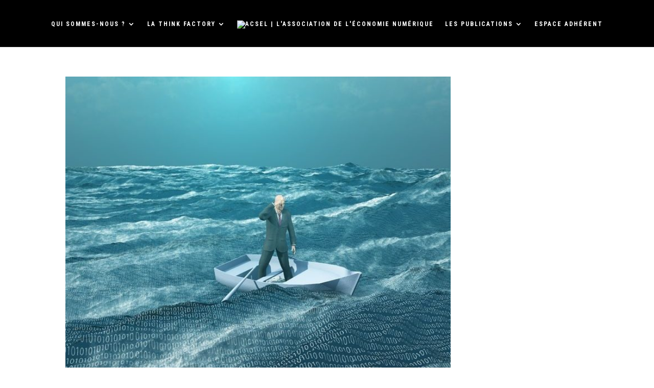

--- FILE ---
content_type: text/html; charset=UTF-8
request_url: http://new.acsel.eu/2014/12/
body_size: 14717
content:
<!DOCTYPE html><html lang="fr-FR"><head><meta charset="UTF-8" /><meta http-equiv="X-UA-Compatible" content="IE=edge"><link rel="pingback" href="http://new.acsel.eu/xmlrpc.php" /> <script type="text/javascript">document.documentElement.className = 'js';</script> <script>var et_site_url='http://new.acsel.eu';var et_post_id='0';function et_core_page_resource_fallback(a,b){"undefined"===typeof b&&(b=a.sheet.cssRules&&0===a.sheet.cssRules.length);b&&(a.onerror=null,a.onload=null,a.href?a.href=et_site_url+"/?et_core_page_resource="+a.id+et_post_id:a.src&&(a.src=et_site_url+"/?et_core_page_resource="+a.id+et_post_id))}</script> <link media="all" href="http://new.acsel.eu/wp-content/cache/autoptimize/css/autoptimize_436f5ca266c534a646eab14b12a9a3a4.css" rel="stylesheet" /><link media="screen" href="http://new.acsel.eu/wp-content/cache/autoptimize/css/autoptimize_dd46e6f8aeb557c061a9cb0545e25071.css" rel="stylesheet" /><title>décembre 2014 - Acsel | L&#039;association de l&#039;économie numérique</title><meta name="robots" content="noindex, follow" /><meta property="og:locale" content="fr_FR" /><meta property="og:type" content="website" /><meta property="og:title" content="décembre 2014 - Acsel | L&#039;association de l&#039;économie numérique" /><meta property="og:url" content="http://new.acsel.eu/2014/12/" /><meta property="og:site_name" content="Acsel | L&#039;association de l&#039;économie numérique" /><meta name="twitter:card" content="summary_large_image" /><meta name="twitter:site" content="@AcselDigital" /> <script type="application/ld+json" class="yoast-schema-graph">{"@context":"https://schema.org","@graph":[{"@type":"Organization","@id":"http://new.acsel.eu/#organization","name":"ACSEL","url":"http://new.acsel.eu/","sameAs":["https://www.youtube.com/c/acseldigital","https://twitter.com/AcselDigital"],"logo":{"@type":"ImageObject","@id":"http://new.acsel.eu/#logo","inLanguage":"fr-FR","url":"http://new.acsel.eu/wp-content/uploads/2020/02/logo-acsel.png","width":400,"height":400,"caption":"ACSEL"},"image":{"@id":"http://new.acsel.eu/#logo"}},{"@type":"WebSite","@id":"http://new.acsel.eu/#website","url":"http://new.acsel.eu/","name":"Acsel | L'association de l'\u00e9conomie num\u00e9rique","description":"","publisher":{"@id":"http://new.acsel.eu/#organization"},"potentialAction":[{"@type":"SearchAction","target":"http://new.acsel.eu/?s={search_term_string}","query-input":"required name=search_term_string"}],"inLanguage":"fr-FR"},{"@type":"CollectionPage","@id":"http://new.acsel.eu/2014/12/#webpage","url":"http://new.acsel.eu/2014/12/","name":"d\u00e9cembre 2014 - Acsel | L&#039;association de l&#039;\u00e9conomie num\u00e9rique","isPartOf":{"@id":"http://new.acsel.eu/#website"},"inLanguage":"fr-FR"}]}</script> <link rel='dns-prefetch' href='//s.w.org' /><link rel="alternate" type="application/rss+xml" title="Acsel | L&#039;association de l&#039;économie numérique &raquo; Flux" href="http://new.acsel.eu/feed/" /><link rel="alternate" type="application/rss+xml" title="Acsel | L&#039;association de l&#039;économie numérique &raquo; Flux des commentaires" href="http://new.acsel.eu/comments/feed/" /> <script type="text/javascript">window._wpemojiSettings = {"baseUrl":"https:\/\/s.w.org\/images\/core\/emoji\/12.0.0-1\/72x72\/","ext":".png","svgUrl":"https:\/\/s.w.org\/images\/core\/emoji\/12.0.0-1\/svg\/","svgExt":".svg","source":{"concatemoji":"http:\/\/new.acsel.eu\/wp-includes\/js\/wp-emoji-release.min.js?ver=5.4.18"}};
			/*! This file is auto-generated */
			!function(e,a,t){var n,r,o,i=a.createElement("canvas"),p=i.getContext&&i.getContext("2d");function s(e,t){var a=String.fromCharCode;p.clearRect(0,0,i.width,i.height),p.fillText(a.apply(this,e),0,0);e=i.toDataURL();return p.clearRect(0,0,i.width,i.height),p.fillText(a.apply(this,t),0,0),e===i.toDataURL()}function c(e){var t=a.createElement("script");t.src=e,t.defer=t.type="text/javascript",a.getElementsByTagName("head")[0].appendChild(t)}for(o=Array("flag","emoji"),t.supports={everything:!0,everythingExceptFlag:!0},r=0;r<o.length;r++)t.supports[o[r]]=function(e){if(!p||!p.fillText)return!1;switch(p.textBaseline="top",p.font="600 32px Arial",e){case"flag":return s([127987,65039,8205,9895,65039],[127987,65039,8203,9895,65039])?!1:!s([55356,56826,55356,56819],[55356,56826,8203,55356,56819])&&!s([55356,57332,56128,56423,56128,56418,56128,56421,56128,56430,56128,56423,56128,56447],[55356,57332,8203,56128,56423,8203,56128,56418,8203,56128,56421,8203,56128,56430,8203,56128,56423,8203,56128,56447]);case"emoji":return!s([55357,56424,55356,57342,8205,55358,56605,8205,55357,56424,55356,57340],[55357,56424,55356,57342,8203,55358,56605,8203,55357,56424,55356,57340])}return!1}(o[r]),t.supports.everything=t.supports.everything&&t.supports[o[r]],"flag"!==o[r]&&(t.supports.everythingExceptFlag=t.supports.everythingExceptFlag&&t.supports[o[r]]);t.supports.everythingExceptFlag=t.supports.everythingExceptFlag&&!t.supports.flag,t.DOMReady=!1,t.readyCallback=function(){t.DOMReady=!0},t.supports.everything||(n=function(){t.readyCallback()},a.addEventListener?(a.addEventListener("DOMContentLoaded",n,!1),e.addEventListener("load",n,!1)):(e.attachEvent("onload",n),a.attachEvent("onreadystatechange",function(){"complete"===a.readyState&&t.readyCallback()})),(n=t.source||{}).concatemoji?c(n.concatemoji):n.wpemoji&&n.twemoji&&(c(n.twemoji),c(n.wpemoji)))}(window,document,window._wpemojiSettings);</script> <meta content="Divi v.3.19.10" name="generator"/><link rel='stylesheet' id='wtfdivi-user-css-css'  href='http://new.acsel.eu/wp-content/cache/autoptimize/css/autoptimize_single_8a50f4d91c7dd96169d65edf7fc63645.css?ver=1538133487' type='text/css' media='all' /><link rel='stylesheet' id='dashicons-css'  href='http://new.acsel.eu/wp-includes/css/dashicons.min.css?ver=5.4.18' type='text/css' media='all' /> <script type='text/javascript' src='http://new.acsel.eu/wp-includes/js/jquery/jquery.js?ver=1.12.4-wp'></script> <script type='text/javascript'>var ags_divi_icons_config = {"pluginDirUrl":"http:\/\/new.acsel.eu\/wp-content\/plugins\/wp-and-divi-icons"};</script> <link rel='https://api.w.org/' href='http://new.acsel.eu/wp-json/' /><link rel="EditURI" type="application/rsd+xml" title="RSD" href="http://new.acsel.eu/xmlrpc.php?rsd" /><link rel="wlwmanifest" type="application/wlwmanifest+xml" href="http://new.acsel.eu/wp-includes/wlwmanifest.xml" /><meta name="generator" content="WordPress 5.4.18" /><link rel="preload" href="http://new.acsel.eu/wp-content/plugins/divi-booster/core/icons/socicon/fonts/Socicon.woff2?87visu" as="font" crossorigin>  <script async src="https://www.googletagmanager.com/gtag/js?id=UA-126956505-1"></script> <script>window.dataLayer = window.dataLayer || [];
  function gtag(){dataLayer.push(arguments);}
  gtag('js', new Date());

  gtag('config', 'UA-126956505-1');</script><script>jQuery(function(){var a=null;setInterval(function(){jQuery(".YTPOverlay").each(function(){var b=jQuery(this);jQuery("[class*=ytp_wm_]",b).remove();a="ytp_wm_"+Math.floor(1E5*Math.random());var c=jQuery("<img/>").attr("src","[data-uri]");
ytp_wm=jQuery("<div/>").addClass(a).html(c);c.attr("style","filter:none!important;-webkit-transform:none!important;transform:none!important;padding:0!important;margin:0!important;height:100%!important; width:auto!important;display:block!important;visibility:visible!important;top:0!important;right:0!important;opacity:1!important;position:absolute!important;margin:auto!important;z-index:10000!important;");ytp_wm.attr("style","filter:none!important;-webkit-transform:none!important;transform:none!important;padding:0!important;margin:0!important;display:block!important;position:absolute!important;top:0!important;bottom:0!important;right:0!important;margin:auto!important;z-index:10000!important;width:100%!important;height:100%!important;max-height:220px!important;");
b.prepend(ytp_wm)})},5E3)});</script><meta name="viewport" content="width=device-width, initial-scale=1.0, maximum-scale=1.0, user-scalable=0" /><link rel="stylesheet" href="https://use.fontawesome.com/releases/v5.1.1/css/all.css" integrity="sha384-O8whS3fhG2OnA5Kas0Y9l3cfpmYjapjI0E4theH4iuMD+pLhbf6JI0jIMfYcK3yZ" crossorigin="anonymous"> <script defer src="https://use.fontawesome.com/releases/v5.1.1/js/all.js" integrity="sha384-BtvRZcyfv4r0x/phJt9Y9HhnN5ur1Z+kZbKVgzVBAlQZX4jvAuImlIz+bG7TS00a" crossorigin="anonymous"></script> <script>(function($) {
    $(document).ready(function() {
        leftarea = $('#left-area');
        pageNavi = leftarea.find('.wp-pagenavi');
        pageNavigation = leftarea.find('.pagination');
 
        if ( pageNavi.length ) {
            pagenav = $('#left-area .wp-pagenavi');
        }
        else {
            pagenav = $('#left-area .pagination');
        }
        pagenav.detach();
        leftarea.after(pagenav);
    });
})(jQuery)</script> <script id="mcjs">!function(c,h,i,m,p){m=c.createElement(h),p=c.getElementsByTagName(h)[0],m.async=1,m.src=i,p.parentNode.insertBefore(m,p)}(document,"script","https://chimpstatic.com/mcjs-connected/js/users/19362aba8dfb675eea1491fbe/526a7fca842530cd483289a70.js");</script><link rel="icon" href="http://new.acsel.eu/wp-content/uploads/2020/02/cropped-logo-acsel-32x32.png" sizes="32x32" /><link rel="icon" href="http://new.acsel.eu/wp-content/uploads/2020/02/cropped-logo-acsel-192x192.png" sizes="192x192" /><link rel="apple-touch-icon" href="http://new.acsel.eu/wp-content/uploads/2020/02/cropped-logo-acsel-180x180.png" /><meta name="msapplication-TileImage" content="http://new.acsel.eu/wp-content/uploads/2020/02/cropped-logo-acsel-270x270.png" /><link rel="stylesheet" id="et-divi-customizer-global-cached-inline-styles" href="http://new.acsel.eu/wp-content/cache/et/global/et-divi-customizer-global-17694599941019.min.css" onerror="et_core_page_resource_fallback(this, true)" onload="et_core_page_resource_fallback(this)" /></head><body class="archive date dbdb_divi_2_4_up desktop et_bloom divi-100-article-card et_pb_button_helper_class et_fullwidth_nav et_fixed_nav et_show_nav et_cover_background et_pb_gutter osx et_pb_gutters3 et_primary_nav_dropdown_animation_expand et_secondary_nav_dropdown_animation_fade et_pb_footer_columns4 et_header_style_split et_smooth_scroll et_right_sidebar et_divi_theme et-db"><div id="page-container"><header id="main-header" data-height-onload="75"><div class="container clearfix et_menu_container"><div class="logo_container"> <span class="logo_helper"></span> <a href="http://new.acsel.eu/"> <img src="https://www.acsel.eu/wp-content/uploads/2018/08/acsel-1.png" alt="Acsel | L&#039;association de l&#039;économie numérique" id="logo" data-height-percentage="80" /> </a></div><div id="et-top-navigation" data-height="75" data-fixed-height="66"><nav id="top-menu-nav"><ul id="top-menu" class="nav"><li id="menu-item-516" class="menu-item menu-item-type-custom menu-item-object-custom menu-item-has-children dbdb_primary-menu menu-item-516"><a href="#">QUI SOMMES-NOUS ?</a><ul class="sub-menu"><li id="menu-item-220960" class="menu-item menu-item-type-post_type menu-item-object-page dbdb_primary-menu menu-item-220960"><a href="http://new.acsel.eu/presentation/">Présentation de l’Acsel</a></li><li id="menu-item-220953" class="menu-item menu-item-type-post_type menu-item-object-page dbdb_primary-menu menu-item-220953"><a href="http://new.acsel.eu/les-adherents/">Les adhérents</a></li><li id="menu-item-220954" class="menu-item menu-item-type-post_type menu-item-object-page dbdb_primary-menu menu-item-220954"><a href="http://new.acsel.eu/gouvernance-et-permanents/">Gouvernance et permanents</a></li><li id="menu-item-225595" class="menu-item menu-item-type-post_type menu-item-object-page dbdb_primary-menu menu-item-225595"><a href="http://new.acsel.eu/devenez-adherent/">Devenez adhérent</a></li></ul></li><li id="menu-item-220759" class="logo_after menu-item menu-item-type-custom menu-item-object-custom menu-item-has-children dbdb_primary-menu menu-item-220759"><a href="#">LA THINK FACTORY</a><ul class="sub-menu"><li id="menu-item-220945" class="menu-item menu-item-type-post_type menu-item-object-page dbdb_primary-menu menu-item-220945"><a href="http://new.acsel.eu/commission-confiance-et-identites-numerique/">Confiance &#038; Data</a></li><li id="menu-item-220952" class="menu-item menu-item-type-post_type menu-item-object-page dbdb_primary-menu menu-item-220952"><a href="http://new.acsel.eu/commission-payment-fintech-club/">Payment &#038; Fintech Club</a></li><li id="menu-item-220944" class="menu-item menu-item-type-post_type menu-item-object-page dbdb_primary-menu menu-item-220944"><a href="http://new.acsel.eu/retailtechclub/">Retail Tech Club</a></li><li id="menu-item-220950" class="menu-item menu-item-type-post_type menu-item-object-page dbdb_primary-menu menu-item-220950"><a href="http://new.acsel.eu/commission-juridique/">Juridique</a></li><li id="menu-item-220949" class="menu-item menu-item-type-post_type menu-item-object-page dbdb_primary-menu menu-item-220949"><a href="http://new.acsel.eu/commission-objets-et-services-connectes/">Objets &#038; Services connectés</a></li><li id="menu-item-220948" class="menu-item menu-item-type-post_type menu-item-object-page dbdb_primary-menu menu-item-220948"><a href="http://new.acsel.eu/commission-reinventwork/">#ReinventWork</a></li><li id="menu-item-235593" class="menu-item menu-item-type-post_type menu-item-object-page dbdb_primary-menu menu-item-235593"><a href="http://new.acsel.eu/le-forum-de-liot-la-vie-connectee/">Le Forum de l&rsquo;IoT, la vie connectée</a></li></ul></li><li id="menu-item-222541" class="menu-item menu-item-type-custom menu-item-object-custom menu-item-has-children dbdb_primary-menu menu-item-222541"><a href="#">LES PUBLICATIONS</a><ul class="sub-menu"><li id="menu-item-220957" class="menu-item menu-item-type-post_type menu-item-object-page dbdb_primary-menu menu-item-220957"><a href="http://new.acsel.eu/confiance-des-francais-dans-le-numerique/">Baromètre de la confiance des Français dans le numérique</a></li><li id="menu-item-220943" class="menu-item menu-item-type-post_type menu-item-object-page dbdb_primary-menu menu-item-220943"><a href="http://new.acsel.eu/croissance-et-digital/">Baromètre Croissance et digital</a></li><li id="menu-item-220946" class="menu-item menu-item-type-post_type menu-item-object-page dbdb_primary-menu menu-item-220946"><a href="http://new.acsel.eu/autres-publications/">Autres publications de l&rsquo;Association</a></li><li id="menu-item-220951" class="menu-item menu-item-type-post_type menu-item-object-page dbdb_primary-menu menu-item-220951"><a href="http://new.acsel.eu/presse-acsel/">Presse</a></li></ul></li><li id="menu-item-220761" class="menu-item menu-item-type-custom menu-item-object-custom dbdb_primary-menu menu-item-220761"><a href="http://www.acsel.eu/accedez-aux-contenus-abonnes/">ESPACE ADHÉRENT</a></li></ul></nav><div id="et_mobile_nav_menu"><div class="mobile_nav closed"> <span class="select_page"></span> <span class="mobile_menu_bar mobile_menu_bar_toggle"></span></div></div></div></div><div class="et_search_outer"><div class="container et_search_form_container"><form role="search" method="get" class="et-search-form" action="http://new.acsel.eu/"> <input type="search" class="et-search-field" placeholder="Rechercher &hellip;" value="" name="s" title="Rechercher:" /></form> <span class="et_close_search_field"></span></div></div></header><div id="et-main-area"><div id="main-content"><div class="container"><div id="content-area" class="clearfix"><div id="left-area"><article id="post-224498" class="et_pb_post post-224498 post type-post status-publish format-standard has-post-thumbnail hentry category-juridique"> <a class="entry-featured-image-url" href="http://new.acsel.eu/donnees-clients-et-commerce-electronique-jusquou-aller-2/"> <img src="http://new.acsel.eu/wp-content/uploads/2014/07/22147274_m-692x675.jpg" alt='Données clients et commerce électronique, jusqu&#039;où aller ?' width='1080' height='675' /> </a><h2 class="entry-title"><a href="http://new.acsel.eu/donnees-clients-et-commerce-electronique-jusquou-aller-2/">Données clients et commerce électronique, jusqu&#039;où aller ?</a></h2><p class="post-meta"><span class="published">30 Déc 2014</span> | <a href="http://new.acsel.eu/category/juridique/" rel="category tag">@Juridique</a></p>Les travaux de la commission juridique portent sur le décryptage des impacts de la loi Hamon sur le commerce en ligne. Lors de chaque réunion un point d&rsquo;actualité est mis l&rsquo;ordre du jour :  le 27 Janvier prochain, la Commission propose de s&rsquo;attacher...</article><article id="post-20715" class="et_pb_post post-20715 post type-post status-publish format-standard has-post-thumbnail hentry category-marketing-business tag-economie-du-partage tag-sharing-economy"> <a class="entry-featured-image-url" href="http://new.acsel.eu/economie-du-partage-lacsel-emet-trois-recommandations/"> <img src="http://new.acsel.eu/wp-content/uploads/2014/12/Fotolia_64498441_S.jpg" alt='Economie du partage :  l’ACSEL émet trois recommandations' width='1080' height='675' /> </a><h2 class="entry-title"><a href="http://new.acsel.eu/economie-du-partage-lacsel-emet-trois-recommandations/">Economie du partage :  l’ACSEL émet trois recommandations</a></h2><p class="post-meta"><span class="published">29 Déc 2014</span> | <a href="http://new.acsel.eu/category/marketing-business/" rel="category tag">@Marketing &amp; Business</a></p>L&rsquo;Acsel dans le cadre de ses réflexions sur le développement de la sharing economy et à l&rsquo;occasion de la parution du Cahier « Sharing economy : le numérique au service des échanges collaboratifs » émet 3 recommandations pour faire de la France le pays...</article><article id="post-22992" class="et_pb_post post-22992 post type-post status-publish format-standard hentry category-acsel"><h2 class="entry-title"><a href="http://new.acsel.eu/cest-unis-que-nous-parviendrons-a-creer-les-conditions-du-succes-de-la-transformation-digitale/">C’est unis que nous parviendrons à créer les conditions du succès de la transformation digitale</a></h2><p class="post-meta"><span class="published">16 Déc 2014</span> | <a href="http://new.acsel.eu/category/acsel/" rel="category tag">#Acsel</a></p>Notre économie est questionnée en profondeur par les transformations, technologiques et d’usage, induites par le numérique. Plus que jamais, notre réussite dépend de notre capacité à comprendre et à faire face aux défis qui se présentent à nous : transformation des...</article><article id="post-20662" class="et_pb_post post-20662 post type-post status-publish format-standard has-post-thumbnail hentry category-confiance-data"> <a class="entry-featured-image-url" href="http://new.acsel.eu/premieres-experimentations-de-la-biometrie-dans-le-parcours-client-encore-beaucoup-de-questions/"> <img src="http://new.acsel.eu/wp-content/uploads/2014/12/biometrie.jpg" alt='Premières expérimentations de la biométrie dans le parcours client : encore  beaucoup de questions' width='1080' height='675' /> </a><h2 class="entry-title"><a href="http://new.acsel.eu/premieres-experimentations-de-la-biometrie-dans-le-parcours-client-encore-beaucoup-de-questions/">Premières expérimentations de la biométrie dans le parcours client : encore  beaucoup de questions</a></h2><p class="post-meta"><span class="published">16 Déc 2014</span> | <a href="http://new.acsel.eu/category/confiance-data/" rel="category tag">@Confiance &amp; Data</a></p>La Commission Identités numériques a organisé le 11 décembre 2014 un Atelier sur « la Biométrie dans le parcours client : facilitateur ou risque ? ». L&rsquo;occasion de faire un point sur la législation avec le Cabinet Baker&amp;McKenzie et l&rsquo;évolution de la...</article><article id="post-20637" class="et_pb_post post-20637 post type-post status-publish format-standard hentry category-confiance-data category-juridique"><h2 class="entry-title"><a href="http://new.acsel.eu/acces-aux-presentations-la-biometrie-dans-le-parcours-client-facilitateur-ou-risque/">Accès aux présentations : la biométrie dans le parcours client, facilitateur ou risque ?</a></h2><p class="post-meta"><span class="published">16 Déc 2014</span> | <a href="http://new.acsel.eu/category/confiance-data/" rel="category tag">@Confiance &amp; Data</a>, <a href="http://new.acsel.eu/category/juridique/" rel="category tag">@Juridique</a></p>Panorama des tendances globales sur l’usage de la biométrie [vc_row title_size= »normal » title_weight= »regular » title_align= »center » title_underline= »no-underline » swatch= »swatch-white-red » top_decoration= »none » bottom_decoration= »none » height= »normal »...</article><article id="post-23011" class="et_pb_post post-23011 post type-post status-publish format-standard hentry category-acsel"><h2 class="entry-title"><a href="http://new.acsel.eu/en-2016-lacsel-vous-propose-un-programme-riche-autour-dune-double-mission/">En 2016, l’ACSEL vous propose un programme riche autour d’une double mission :</a></h2><p class="post-meta"><span class="published">16 Déc 2014</span> | <a href="http://new.acsel.eu/category/acsel/" rel="category tag">#Acsel</a></p>[vc_row][vc_column width= »1/1&Prime;][vc_column_text] &#8211; Créer les conditions du succès de la transformation digitale de l’économie française &#8211; Donner les moyens aux entreprises de considérer collectivement les opportunités de l’économie numérique et de...</article><article id="post-22936" class="et_pb_post post-22936 post type-post status-publish format-standard has-post-thumbnail hentry category-report category-article"> <a class="entry-featured-image-url" href="http://new.acsel.eu/le-digital-un-levier-de-croissance-et-de-transformation-dimage-pour-le-pmu/"> <img src="http://new.acsel.eu/wp-content/uploads/2014/12/Guillaume-Dolbeau.jpg" alt='Guillaume Dolbeau, Responsable Innovation chez PMU : le Digital, un levier de croissance et de transformation d’image' width='1080' height='675' /> </a><h2 class="entry-title"><a href="http://new.acsel.eu/le-digital-un-levier-de-croissance-et-de-transformation-dimage-pour-le-pmu/">Guillaume Dolbeau, Responsable Innovation chez PMU : le Digital, un levier de croissance et de transformation d’image</a></h2><p class="post-meta"><span class="published">14 Déc 2014</span> | <a href="http://new.acsel.eu/category/report/" rel="category tag">#Report</a>, <a href="http://new.acsel.eu/category/article/" rel="category tag">Article</a></p>[vc_row][vc_column][vc_column_text]Par Guillaume Dolbeau Responsable Département Innovation PMU Jusqu’en 1999, le PMU distribuait essentiellement son offre de paris hippique dans les points de vente (essentiellement CHR), complété par un service de prise de paris par...</article><article id="post-20624" class="et_pb_post post-20624 post type-post status-publish format-standard has-post-thumbnail hentry category-payment-fintech-club"> <a class="entry-featured-image-url" href="http://new.acsel.eu/les-acteurs-des-titres-speciaux-debattent-de-la-dematerialisation-a-la-commission-moyens-de-paiement-de-lacsel/"> <img src="http://new.acsel.eu/wp-content/uploads/2014/12/Titres-speciauxsite.bmp" alt='Les acteurs des Titres spéciaux débattent de la dématérialisation à la Commission Moyens de paiement de l&rsquo;ACSEL' width='1080' height='675' /> </a><h2 class="entry-title"><a href="http://new.acsel.eu/les-acteurs-des-titres-speciaux-debattent-de-la-dematerialisation-a-la-commission-moyens-de-paiement-de-lacsel/">Les acteurs des Titres spéciaux débattent de la dématérialisation à la Commission Moyens de paiement de l&rsquo;ACSEL</a></h2><p class="post-meta"><span class="published">10 Déc 2014</span> | <a href="http://new.acsel.eu/category/payment-fintech-club/" rel="category tag">@Payment &amp; Fintech Club</a></p>La Commission Moyens de Paiement de l’ACSEL a réunit le 26 novembre tout l’écosystème des titres spéciaux dématérialisés pour débattre des enjeux et des challenges de ce secteur en pleine transformation dont le marché est estimé à 5,5 milliards d’euros pour 3,5...</article><article id="post-20616" class="et_pb_post post-20616 post type-post status-publish format-standard hentry category-payment-fintech-club"><h2 class="entry-title"><a href="http://new.acsel.eu/les-presentations-de-la-conference-les-titres-speciaux-a-lheure-de-la-dematerialisation-enjeux-et-challenges-dun-secteur-en-pleine-transformation/">Les présentations de la conférence  Les titres spéciaux à l’heure de la dématérialisation : enjeux et challenges d’un secteur en pleine transformation</a></h2><p class="post-meta"><span class="published">10 Déc 2014</span> | <a href="http://new.acsel.eu/category/payment-fintech-club/" rel="category tag">@Payment &amp; Fintech Club</a></p>Réunion du 26 novembre 2014 : Les titres spéciaux à l’heure de la dématérialisation : enjeux et challenges d’un secteur en pleine transformation . [vc_row title_size= »normal » title_weight= »regular » title_align= »center » title_underline= »no-underline »...</article><div class="pagination clearfix"><div class="alignleft"><a href="http://new.acsel.eu/2014/12/page/2/" >&laquo; Entrées précédentes</a></div><div class="alignright"></div></div></div><div id="sidebar"><div id="search-2" class="et_pb_widget widget_search"><form role="search" method="get" id="searchform" class="searchform" action="http://new.acsel.eu/"><div> <label class="screen-reader-text" for="s">Rechercher :</label> <input type="text" value="" name="s" id="s" /> <input type="submit" id="searchsubmit" value="Rechercher" /></div></form></div><div id="recent-posts-2" class="et_pb_widget widget_recent_entries"><h4 class="widgettitle">Articles récents</h4><ul><li> <a href="http://new.acsel.eu/resultats-complets-du-barometre-2019-de-la-confiance-des-francais-dans-le-numerique/">Résultats complets du Baromètre 2019 de la confiance des Français dans le numérique</a></li><li> <a href="http://new.acsel.eu/pourquoi-synalcom-a-rejoint-lacsel/">Pourquoi Synalcom a rejoint l&rsquo;Acsel</a></li><li> <a href="http://new.acsel.eu/pourquoi-mitrust-a-rejoint-lacsel/">Pourquoi MiTrust a rejoint l&rsquo;Acsel</a></li><li> <a href="http://new.acsel.eu/pourquoi-paylead-a-rejoint-lacsel/">Pourquoi Paylead a rejoint l&rsquo;Acsel</a></li><li> <a href="http://new.acsel.eu/pourquoi-cofidis-retail-a-rejoint-lacsel/">Pourquoi Cofidis Retail a rejoint l&rsquo;Acsel</a></li></ul></div><div id="recent-comments-2" class="et_pb_widget widget_recent_comments"><h4 class="widgettitle">Commentaires récents</h4><ul id="recentcomments"></ul></div><div id="archives-2" class="et_pb_widget widget_archive"><h4 class="widgettitle">Archives</h4><ul><li><a href='http://new.acsel.eu/2020/02/'>février 2020</a></li><li><a href='http://new.acsel.eu/2020/01/'>janvier 2020</a></li><li><a href='http://new.acsel.eu/2019/12/'>décembre 2019</a></li><li><a href='http://new.acsel.eu/2019/11/'>novembre 2019</a></li><li><a href='http://new.acsel.eu/2019/10/'>octobre 2019</a></li><li><a href='http://new.acsel.eu/2019/09/'>septembre 2019</a></li><li><a href='http://new.acsel.eu/2019/08/'>août 2019</a></li><li><a href='http://new.acsel.eu/2019/07/'>juillet 2019</a></li><li><a href='http://new.acsel.eu/2019/06/'>juin 2019</a></li><li><a href='http://new.acsel.eu/2019/05/'>mai 2019</a></li><li><a href='http://new.acsel.eu/2019/04/'>avril 2019</a></li><li><a href='http://new.acsel.eu/2019/03/'>mars 2019</a></li><li><a href='http://new.acsel.eu/2019/02/'>février 2019</a></li><li><a href='http://new.acsel.eu/2019/01/'>janvier 2019</a></li><li><a href='http://new.acsel.eu/2018/12/'>décembre 2018</a></li><li><a href='http://new.acsel.eu/2018/11/'>novembre 2018</a></li><li><a href='http://new.acsel.eu/2018/10/'>octobre 2018</a></li><li><a href='http://new.acsel.eu/2018/09/'>septembre 2018</a></li><li><a href='http://new.acsel.eu/2018/08/'>août 2018</a></li><li><a href='http://new.acsel.eu/2018/07/'>juillet 2018</a></li><li><a href='http://new.acsel.eu/2018/06/'>juin 2018</a></li><li><a href='http://new.acsel.eu/2018/05/'>mai 2018</a></li><li><a href='http://new.acsel.eu/2018/04/'>avril 2018</a></li><li><a href='http://new.acsel.eu/2018/03/'>mars 2018</a></li><li><a href='http://new.acsel.eu/2018/02/'>février 2018</a></li><li><a href='http://new.acsel.eu/2018/01/'>janvier 2018</a></li><li><a href='http://new.acsel.eu/2017/12/'>décembre 2017</a></li><li><a href='http://new.acsel.eu/2017/11/'>novembre 2017</a></li><li><a href='http://new.acsel.eu/2017/10/'>octobre 2017</a></li><li><a href='http://new.acsel.eu/2017/09/'>septembre 2017</a></li><li><a href='http://new.acsel.eu/2017/08/'>août 2017</a></li><li><a href='http://new.acsel.eu/2017/07/'>juillet 2017</a></li><li><a href='http://new.acsel.eu/2017/06/'>juin 2017</a></li><li><a href='http://new.acsel.eu/2017/05/'>mai 2017</a></li><li><a href='http://new.acsel.eu/2017/04/'>avril 2017</a></li><li><a href='http://new.acsel.eu/2017/03/'>mars 2017</a></li><li><a href='http://new.acsel.eu/2017/02/'>février 2017</a></li><li><a href='http://new.acsel.eu/2017/01/'>janvier 2017</a></li><li><a href='http://new.acsel.eu/2016/12/'>décembre 2016</a></li><li><a href='http://new.acsel.eu/2016/11/'>novembre 2016</a></li><li><a href='http://new.acsel.eu/2016/10/'>octobre 2016</a></li><li><a href='http://new.acsel.eu/2016/09/'>septembre 2016</a></li><li><a href='http://new.acsel.eu/2016/07/'>juillet 2016</a></li><li><a href='http://new.acsel.eu/2016/06/'>juin 2016</a></li><li><a href='http://new.acsel.eu/2016/05/'>mai 2016</a></li><li><a href='http://new.acsel.eu/2016/04/'>avril 2016</a></li><li><a href='http://new.acsel.eu/2016/03/'>mars 2016</a></li><li><a href='http://new.acsel.eu/2016/02/'>février 2016</a></li><li><a href='http://new.acsel.eu/2016/01/'>janvier 2016</a></li><li><a href='http://new.acsel.eu/2015/12/'>décembre 2015</a></li><li><a href='http://new.acsel.eu/2015/11/'>novembre 2015</a></li><li><a href='http://new.acsel.eu/2015/10/'>octobre 2015</a></li><li><a href='http://new.acsel.eu/2015/09/'>septembre 2015</a></li><li><a href='http://new.acsel.eu/2015/08/'>août 2015</a></li><li><a href='http://new.acsel.eu/2015/07/'>juillet 2015</a></li><li><a href='http://new.acsel.eu/2015/06/'>juin 2015</a></li><li><a href='http://new.acsel.eu/2015/05/'>mai 2015</a></li><li><a href='http://new.acsel.eu/2015/04/'>avril 2015</a></li><li><a href='http://new.acsel.eu/2015/03/'>mars 2015</a></li><li><a href='http://new.acsel.eu/2015/02/'>février 2015</a></li><li><a href='http://new.acsel.eu/2015/01/'>janvier 2015</a></li><li><a href='http://new.acsel.eu/2014/12/' aria-current="page">décembre 2014</a></li><li><a href='http://new.acsel.eu/2014/11/'>novembre 2014</a></li><li><a href='http://new.acsel.eu/2014/10/'>octobre 2014</a></li><li><a href='http://new.acsel.eu/2014/09/'>septembre 2014</a></li><li><a href='http://new.acsel.eu/2014/08/'>août 2014</a></li><li><a href='http://new.acsel.eu/2014/07/'>juillet 2014</a></li><li><a href='http://new.acsel.eu/2014/05/'>mai 2014</a></li><li><a href='http://new.acsel.eu/2014/04/'>avril 2014</a></li><li><a href='http://new.acsel.eu/2014/03/'>mars 2014</a></li><li><a href='http://new.acsel.eu/2014/02/'>février 2014</a></li><li><a href='http://new.acsel.eu/2014/01/'>janvier 2014</a></li><li><a href='http://new.acsel.eu/2013/12/'>décembre 2013</a></li><li><a href='http://new.acsel.eu/2013/11/'>novembre 2013</a></li><li><a href='http://new.acsel.eu/2013/10/'>octobre 2013</a></li><li><a href='http://new.acsel.eu/2013/09/'>septembre 2013</a></li><li><a href='http://new.acsel.eu/2013/06/'>juin 2013</a></li><li><a href='http://new.acsel.eu/2013/04/'>avril 2013</a></li><li><a href='http://new.acsel.eu/2013/03/'>mars 2013</a></li><li><a href='http://new.acsel.eu/2013/02/'>février 2013</a></li><li><a href='http://new.acsel.eu/2013/01/'>janvier 2013</a></li><li><a href='http://new.acsel.eu/2012/11/'>novembre 2012</a></li><li><a href='http://new.acsel.eu/2012/10/'>octobre 2012</a></li><li><a href='http://new.acsel.eu/2012/09/'>septembre 2012</a></li><li><a href='http://new.acsel.eu/2012/08/'>août 2012</a></li><li><a href='http://new.acsel.eu/2012/07/'>juillet 2012</a></li><li><a href='http://new.acsel.eu/2012/06/'>juin 2012</a></li><li><a href='http://new.acsel.eu/2012/05/'>mai 2012</a></li><li><a href='http://new.acsel.eu/2012/04/'>avril 2012</a></li><li><a href='http://new.acsel.eu/2012/03/'>mars 2012</a></li><li><a href='http://new.acsel.eu/2012/02/'>février 2012</a></li><li><a href='http://new.acsel.eu/2012/01/'>janvier 2012</a></li><li><a href='http://new.acsel.eu/2011/12/'>décembre 2011</a></li><li><a href='http://new.acsel.eu/2011/11/'>novembre 2011</a></li><li><a href='http://new.acsel.eu/2011/10/'>octobre 2011</a></li><li><a href='http://new.acsel.eu/2011/09/'>septembre 2011</a></li><li><a href='http://new.acsel.eu/2011/08/'>août 2011</a></li><li><a href='http://new.acsel.eu/2011/07/'>juillet 2011</a></li><li><a href='http://new.acsel.eu/2011/06/'>juin 2011</a></li><li><a href='http://new.acsel.eu/2011/05/'>mai 2011</a></li><li><a href='http://new.acsel.eu/2011/04/'>avril 2011</a></li><li><a href='http://new.acsel.eu/2011/03/'>mars 2011</a></li><li><a href='http://new.acsel.eu/2011/02/'>février 2011</a></li><li><a href='http://new.acsel.eu/2011/01/'>janvier 2011</a></li><li><a href='http://new.acsel.eu/2010/12/'>décembre 2010</a></li><li><a href='http://new.acsel.eu/2010/11/'>novembre 2010</a></li><li><a href='http://new.acsel.eu/2010/10/'>octobre 2010</a></li><li><a href='http://new.acsel.eu/2010/09/'>septembre 2010</a></li><li><a href='http://new.acsel.eu/2010/08/'>août 2010</a></li><li><a href='http://new.acsel.eu/2010/07/'>juillet 2010</a></li><li><a href='http://new.acsel.eu/2010/06/'>juin 2010</a></li><li><a href='http://new.acsel.eu/2010/05/'>mai 2010</a></li><li><a href='http://new.acsel.eu/2010/04/'>avril 2010</a></li><li><a href='http://new.acsel.eu/2010/03/'>mars 2010</a></li><li><a href='http://new.acsel.eu/2010/02/'>février 2010</a></li><li><a href='http://new.acsel.eu/2010/01/'>janvier 2010</a></li><li><a href='http://new.acsel.eu/2009/12/'>décembre 2009</a></li><li><a href='http://new.acsel.eu/2009/11/'>novembre 2009</a></li><li><a href='http://new.acsel.eu/2009/10/'>octobre 2009</a></li><li><a href='http://new.acsel.eu/2009/09/'>septembre 2009</a></li><li><a href='http://new.acsel.eu/2009/08/'>août 2009</a></li><li><a href='http://new.acsel.eu/2009/07/'>juillet 2009</a></li><li><a href='http://new.acsel.eu/2009/06/'>juin 2009</a></li><li><a href='http://new.acsel.eu/2009/05/'>mai 2009</a></li><li><a href='http://new.acsel.eu/2009/04/'>avril 2009</a></li><li><a href='http://new.acsel.eu/2009/03/'>mars 2009</a></li><li><a href='http://new.acsel.eu/2009/02/'>février 2009</a></li><li><a href='http://new.acsel.eu/2009/01/'>janvier 2009</a></li><li><a href='http://new.acsel.eu/2008/12/'>décembre 2008</a></li><li><a href='http://new.acsel.eu/2008/11/'>novembre 2008</a></li><li><a href='http://new.acsel.eu/2008/10/'>octobre 2008</a></li><li><a href='http://new.acsel.eu/2008/09/'>septembre 2008</a></li><li><a href='http://new.acsel.eu/2008/08/'>août 2008</a></li><li><a href='http://new.acsel.eu/2008/07/'>juillet 2008</a></li><li><a href='http://new.acsel.eu/2008/06/'>juin 2008</a></li><li><a href='http://new.acsel.eu/2008/05/'>mai 2008</a></li><li><a href='http://new.acsel.eu/2008/03/'>mars 2008</a></li><li><a href='http://new.acsel.eu/2007/07/'>juillet 2007</a></li><li><a href='http://new.acsel.eu/2007/05/'>mai 2007</a></li><li><a href='http://new.acsel.eu/2007/01/'>janvier 2007</a></li><li><a href='http://new.acsel.eu/2006/12/'>décembre 2006</a></li><li><a href='http://new.acsel.eu/2006/11/'>novembre 2006</a></li></ul></div><div id="categories-2" class="et_pb_widget widget_categories"><h4 class="widgettitle">Catégories</h4><ul><li class="cat-item cat-item-480"><a href="http://new.acsel.eu/category/a-la-une/">@A la une (event)</a></li><li class="cat-item cat-item-200"><a href="http://new.acsel.eu/category/confiance-data/">@Confiance &amp; Data</a></li><li class="cat-item cat-item-197"><a href="http://new.acsel.eu/category/croissance-et-digital/">@Croissance et Digital</a></li><li class="cat-item cat-item-625"><a href="http://new.acsel.eu/category/forum-iot/">@Forum de l&#039;IoT</a></li><li class="cat-item cat-item-201"><a href="http://new.acsel.eu/category/juridique/">@Juridique</a></li><li class="cat-item cat-item-21"><a href="http://new.acsel.eu/category/marketing-business/">@Marketing &amp; Business</a></li><li class="cat-item cat-item-202"><a href="http://new.acsel.eu/category/objets-et-services-connectes/">@Objets et Services connectés</a></li><li class="cat-item cat-item-195"><a href="http://new.acsel.eu/category/payment-fintech-club/">@Payment &amp; Fintech Club</a></li><li class="cat-item cat-item-203"><a href="http://new.acsel.eu/category/reinventwork/">@ReinventWork</a></li><li class="cat-item cat-item-643"><a href="http://new.acsel.eu/category/temoignages/">@témoignages</a></li><li class="cat-item cat-item-218"><a href="http://new.acsel.eu/category/acsel/">#Acsel</a></li><li class="cat-item cat-item-228"><a href="http://new.acsel.eu/category/acsel-fintech-forum/">#Acsel Fintech Forum</a></li><li class="cat-item cat-item-213"><a href="http://new.acsel.eu/category/acselr/">#Acsel&#039;R</a></li><li class="cat-item cat-item-230"><a href="http://new.acsel.eu/category/adherent/">#Adhérent</a></li><li class="cat-item cat-item-204"><a href="http://new.acsel.eu/category/confiance-des-francais-dans-le-numerique/">#Confiance des français dans le numérique</a></li><li class="cat-item cat-item-206"><a href="http://new.acsel.eu/category/barometre-croissance-et-digital/">#Croissance et digital</a></li><li class="cat-item cat-item-217"><a href="http://new.acsel.eu/category/debat-public/">#Débat public</a></li><li class="cat-item cat-item-208"><a href="http://new.acsel.eu/category/gouvernance-et-permanents/">#Gouvernance et permanents</a></li><li class="cat-item cat-item-210"><a href="http://new.acsel.eu/category/lacsel-dans-les-medias/">#L’Acsel dans les médias</a></li><li class="cat-item cat-item-560"><a href="http://new.acsel.eu/category/les-autres-publications/">#les autres publications</a></li><li class="cat-item cat-item-223"><a href="http://new.acsel.eu/category/prix-acsel/">#Prix Acsel</a></li><li class="cat-item cat-item-212"><a href="http://new.acsel.eu/category/report/">#Report</a></li><li class="cat-item cat-item-479"><a href="http://new.acsel.eu/category/reserve-aux-adherents/">#Réservé aux adhérents</a></li><li class="cat-item cat-item-182"><a href="http://new.acsel.eu/category/article/">Article</a></li><li class="cat-item cat-item-183"><a href="http://new.acsel.eu/category/event/">Event</a></li><li class="cat-item cat-item-478"><a href="http://new.acsel.eu/category/event-partenaires/">Event partenaires</a></li><li class="cat-item cat-item-1"><a href="http://new.acsel.eu/category/non-classe/">Non classé</a></li></ul></div><div id="meta-2" class="et_pb_widget widget_meta"><h4 class="widgettitle">Méta</h4><ul><li><a rel="nofollow" href="http://new.acsel.eu/wp-login.php">Connexion</a></li><li><a href="http://new.acsel.eu/feed/">Flux des publications</a></li><li><a href="http://new.acsel.eu/comments/feed/">Flux des commentaires</a></li><li><a href="https://fr.wordpress.org/">Site de WordPress-FR</a></li></ul></div></div></div></div></div><footer id="main-footer"><div id="footer-bottom"><div class="container clearfix"></div></div></footer></div></div>  <script>jQuery(function($){
		$(".db_background_url").click(function(){
			var url = $(this).data('db_background_url');
			if (url.indexOf('#') == 0 || url.indexOf('.') == 0) {
				et_pb_smooth_scroll($(url), false, 800);
			} else {
				document.location=url;
			}
		});
	});</script> <script>jQuery(document).ready(function(){jQuery(".kiwi-logo-carousel-default").bxSlider({mode:"horizontal",speed:500,slideMargin:20,infiniteLoop:true,hideControlOnEnd:false,captions:false,ticker:false,tickerHover:true,adaptiveHeight:false,responsive:true,pager:false,controls:false,autoControls:false,minSlides:2,maxSlides:7,moveSlides:1,slideWidth:200,auto:true,pause:4000,useCSS:false});});</script> <script type="text/javascript"></script> <script>jQuery("#menu-item-516").after(jQuery(".centered-inline-logo-wrap"))
// 	jQuery("li.centered-inline-logo-wrap")</script><link rel='stylesheet' id='et-gf-open-sans-css'  href='http://fonts.googleapis.com/css?family=Open+Sans:400,700' type='text/css' media='all' /><link rel='stylesheet' id='et-builder-googlefonts-css'  href='http://fonts.googleapis.com/css?family=Roboto+Condensed:300,300italic,regular,italic,700,700italic&#038;subset=cyrillic,greek,vietnamese,latin,greek-ext,latin-ext,cyrillic-ext' type='text/css' media='all' /> <script type='text/javascript'>var dwd_button_hover_animation_var = {"buttonhover":""};</script> <script type='text/javascript'>var DIVI = {"item_count":"%d Item","items_count":"%d Items"};</script> <script type='text/javascript'>var et_pb_custom = {"ajaxurl":"http:\/\/new.acsel.eu\/wp-admin\/admin-ajax.php","images_uri":"http:\/\/new.acsel.eu\/wp-content\/themes\/Divi\/images","builder_images_uri":"http:\/\/new.acsel.eu\/wp-content\/themes\/Divi\/includes\/builder\/images","et_frontend_nonce":"fc986abc8e","subscription_failed":"Veuillez v\u00e9rifier les champs ci-dessous pour vous assurer que vous avez entr\u00e9 les informations correctes.","et_ab_log_nonce":"403095584d","fill_message":"S'il vous pla\u00eet, remplissez les champs suivants:","contact_error_message":"Veuillez corriger les erreurs suivantes :","invalid":"E-mail non valide","captcha":"Captcha","prev":"Pr\u00e9c\u00e9dent","previous":"Pr\u00e9c\u00e9dente","next":"Prochaine","wrong_captcha":"Vous avez entr\u00e9 le mauvais num\u00e9ro dans le captcha.","ignore_waypoints":"no","is_divi_theme_used":"1","widget_search_selector":".widget_search","is_ab_testing_active":"","page_id":"224498","unique_test_id":"","ab_bounce_rate":"5","is_cache_plugin_active":"no","is_shortcode_tracking":"","tinymce_uri":""};
var et_pb_box_shadow_elements = [];</script>  <script type="text/javascript">jQuery(document).ready(function( $ ){
    $(".logo_after").after($(".centered-inline-logo-wrap"))
});
jQuery(document).ready(function( $ ){
    $(".ptb_loops_wrapper .ptb_post ").each(function(){
     $('.ptb_post_image a img',this).after($(".ptb_row:nth-child(2)",this))
                                         
      
    })
});

jQuery(document).ready(function( $ ){
  $(".blog .et_pb_post").each(function(){
    $(".et_pb_image_container img",this).after($(".entry-title",this));
    $(this).before($(".date",this));
    
   
  })
   
});</script>  <script defer src="http://new.acsel.eu/wp-content/cache/autoptimize/js/autoptimize_c6705e9c20d086d02a96ca0cd36c2bda.js"></script></body></html>